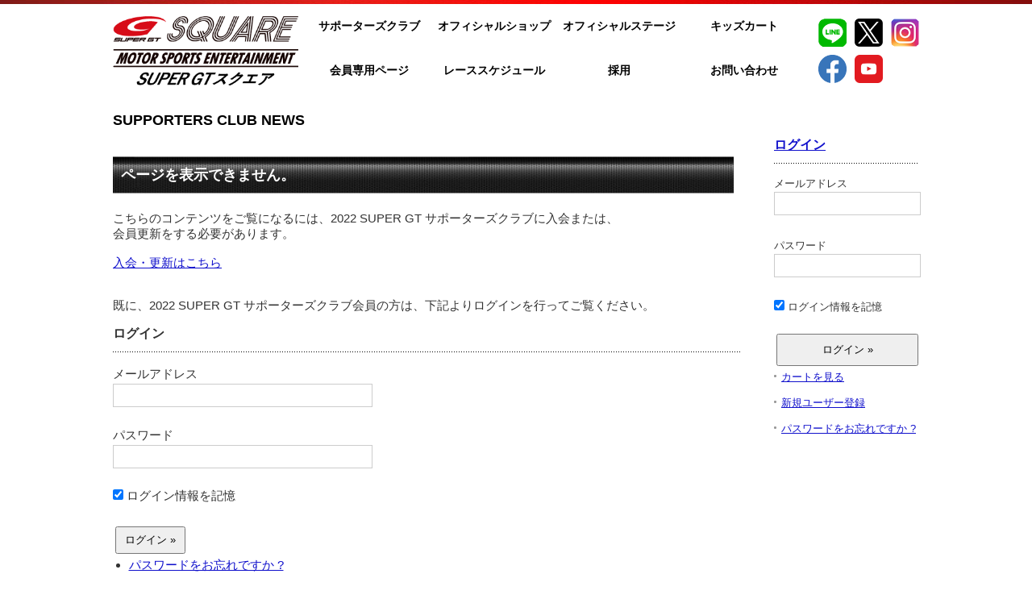

--- FILE ---
content_type: text/html; charset=UTF-8
request_url: https://supergt-square.com/supporters-club-news/shop180516/
body_size: 12606
content:
<!DOCTYPE html PUBLIC "-//W3C//DTD XHTML 1.1//EN" "http://www.w3.org/TR/xhtml11/DTD/xhtml11.dtd">
<!--[if lt IE 9]><html xmlns="http://www.w3.org/1999/xhtml" class="ie"><![endif]-->
<!--[if (gt IE 9)|!(IE)]><!--><html xmlns="http://www.w3.org/1999/xhtml"><!--<![endif]-->
<head profile="http://gmpg.org/xfn/11">
<meta http-equiv="Content-Type" content="text/html; charset=UTF-8" />
<meta http-equiv="X-UA-Compatible" content="IE=edge,chrome=1" />
<meta name="viewport" content="width=device-width" />
<title>Rd.3 SUZUKAでCORKCICLE社製ボトルを販売開始！ | SUPER GT SQUARE</title>
<meta name="description" content="洗練されたデザインと性能の高いボトルやグラスを展開するフロリダ生まれの人気ブランドCORKCICLE（コークシクル）。" />
<link rel="alternate" type="application/rss+xml" title="SUPER GT SQUARE RSS Feed" href="https://supergt-square.com/feed/" />
<link rel="alternate" type="application/atom+xml" title="SUPER GT SQUARE Atom Feed" href="https://supergt-square.com/feed/atom/" />
<link rel="pingback" href="https://supergt-square.com/xmlrpc.php" />


<meta name='robots' content='max-image-preview:large' />

<!-- Google Tag Manager for WordPress by gtm4wp.com -->
<script data-cfasync="false" data-pagespeed-no-defer>
	var gtm4wp_datalayer_name = "dataLayer";
	var dataLayer = dataLayer || [];
</script>
<!-- End Google Tag Manager for WordPress by gtm4wp.com --><script type="text/javascript">
window._wpemojiSettings = {"baseUrl":"https:\/\/s.w.org\/images\/core\/emoji\/14.0.0\/72x72\/","ext":".png","svgUrl":"https:\/\/s.w.org\/images\/core\/emoji\/14.0.0\/svg\/","svgExt":".svg","source":{"concatemoji":"https:\/\/supergt-square.com\/wp-includes\/js\/wp-emoji-release.min.js?ver=6.2.2"}};
/*! This file is auto-generated */
!function(e,a,t){var n,r,o,i=a.createElement("canvas"),p=i.getContext&&i.getContext("2d");function s(e,t){p.clearRect(0,0,i.width,i.height),p.fillText(e,0,0);e=i.toDataURL();return p.clearRect(0,0,i.width,i.height),p.fillText(t,0,0),e===i.toDataURL()}function c(e){var t=a.createElement("script");t.src=e,t.defer=t.type="text/javascript",a.getElementsByTagName("head")[0].appendChild(t)}for(o=Array("flag","emoji"),t.supports={everything:!0,everythingExceptFlag:!0},r=0;r<o.length;r++)t.supports[o[r]]=function(e){if(p&&p.fillText)switch(p.textBaseline="top",p.font="600 32px Arial",e){case"flag":return s("\ud83c\udff3\ufe0f\u200d\u26a7\ufe0f","\ud83c\udff3\ufe0f\u200b\u26a7\ufe0f")?!1:!s("\ud83c\uddfa\ud83c\uddf3","\ud83c\uddfa\u200b\ud83c\uddf3")&&!s("\ud83c\udff4\udb40\udc67\udb40\udc62\udb40\udc65\udb40\udc6e\udb40\udc67\udb40\udc7f","\ud83c\udff4\u200b\udb40\udc67\u200b\udb40\udc62\u200b\udb40\udc65\u200b\udb40\udc6e\u200b\udb40\udc67\u200b\udb40\udc7f");case"emoji":return!s("\ud83e\udef1\ud83c\udffb\u200d\ud83e\udef2\ud83c\udfff","\ud83e\udef1\ud83c\udffb\u200b\ud83e\udef2\ud83c\udfff")}return!1}(o[r]),t.supports.everything=t.supports.everything&&t.supports[o[r]],"flag"!==o[r]&&(t.supports.everythingExceptFlag=t.supports.everythingExceptFlag&&t.supports[o[r]]);t.supports.everythingExceptFlag=t.supports.everythingExceptFlag&&!t.supports.flag,t.DOMReady=!1,t.readyCallback=function(){t.DOMReady=!0},t.supports.everything||(n=function(){t.readyCallback()},a.addEventListener?(a.addEventListener("DOMContentLoaded",n,!1),e.addEventListener("load",n,!1)):(e.attachEvent("onload",n),a.attachEvent("onreadystatechange",function(){"complete"===a.readyState&&t.readyCallback()})),(e=t.source||{}).concatemoji?c(e.concatemoji):e.wpemoji&&e.twemoji&&(c(e.twemoji),c(e.wpemoji)))}(window,document,window._wpemojiSettings);
</script>
<style type="text/css">
img.wp-smiley,
img.emoji {
	display: inline !important;
	border: none !important;
	box-shadow: none !important;
	height: 1em !important;
	width: 1em !important;
	margin: 0 0.07em !important;
	vertical-align: -0.1em !important;
	background: none !important;
	padding: 0 !important;
}
</style>
	<link rel='stylesheet' id='wp-block-library-css' href='https://supergt-square.com/wp-includes/css/dist/block-library/style.min.css?ver=6.2.2' type='text/css' media='all' />
<link rel='stylesheet' id='classic-theme-styles-css' href='https://supergt-square.com/wp-includes/css/classic-themes.min.css?ver=6.2.2' type='text/css' media='all' />
<style id='global-styles-inline-css' type='text/css'>
body{--wp--preset--color--black: #000000;--wp--preset--color--cyan-bluish-gray: #abb8c3;--wp--preset--color--white: #ffffff;--wp--preset--color--pale-pink: #f78da7;--wp--preset--color--vivid-red: #cf2e2e;--wp--preset--color--luminous-vivid-orange: #ff6900;--wp--preset--color--luminous-vivid-amber: #fcb900;--wp--preset--color--light-green-cyan: #7bdcb5;--wp--preset--color--vivid-green-cyan: #00d084;--wp--preset--color--pale-cyan-blue: #8ed1fc;--wp--preset--color--vivid-cyan-blue: #0693e3;--wp--preset--color--vivid-purple: #9b51e0;--wp--preset--gradient--vivid-cyan-blue-to-vivid-purple: linear-gradient(135deg,rgba(6,147,227,1) 0%,rgb(155,81,224) 100%);--wp--preset--gradient--light-green-cyan-to-vivid-green-cyan: linear-gradient(135deg,rgb(122,220,180) 0%,rgb(0,208,130) 100%);--wp--preset--gradient--luminous-vivid-amber-to-luminous-vivid-orange: linear-gradient(135deg,rgba(252,185,0,1) 0%,rgba(255,105,0,1) 100%);--wp--preset--gradient--luminous-vivid-orange-to-vivid-red: linear-gradient(135deg,rgba(255,105,0,1) 0%,rgb(207,46,46) 100%);--wp--preset--gradient--very-light-gray-to-cyan-bluish-gray: linear-gradient(135deg,rgb(238,238,238) 0%,rgb(169,184,195) 100%);--wp--preset--gradient--cool-to-warm-spectrum: linear-gradient(135deg,rgb(74,234,220) 0%,rgb(151,120,209) 20%,rgb(207,42,186) 40%,rgb(238,44,130) 60%,rgb(251,105,98) 80%,rgb(254,248,76) 100%);--wp--preset--gradient--blush-light-purple: linear-gradient(135deg,rgb(255,206,236) 0%,rgb(152,150,240) 100%);--wp--preset--gradient--blush-bordeaux: linear-gradient(135deg,rgb(254,205,165) 0%,rgb(254,45,45) 50%,rgb(107,0,62) 100%);--wp--preset--gradient--luminous-dusk: linear-gradient(135deg,rgb(255,203,112) 0%,rgb(199,81,192) 50%,rgb(65,88,208) 100%);--wp--preset--gradient--pale-ocean: linear-gradient(135deg,rgb(255,245,203) 0%,rgb(182,227,212) 50%,rgb(51,167,181) 100%);--wp--preset--gradient--electric-grass: linear-gradient(135deg,rgb(202,248,128) 0%,rgb(113,206,126) 100%);--wp--preset--gradient--midnight: linear-gradient(135deg,rgb(2,3,129) 0%,rgb(40,116,252) 100%);--wp--preset--duotone--dark-grayscale: url('#wp-duotone-dark-grayscale');--wp--preset--duotone--grayscale: url('#wp-duotone-grayscale');--wp--preset--duotone--purple-yellow: url('#wp-duotone-purple-yellow');--wp--preset--duotone--blue-red: url('#wp-duotone-blue-red');--wp--preset--duotone--midnight: url('#wp-duotone-midnight');--wp--preset--duotone--magenta-yellow: url('#wp-duotone-magenta-yellow');--wp--preset--duotone--purple-green: url('#wp-duotone-purple-green');--wp--preset--duotone--blue-orange: url('#wp-duotone-blue-orange');--wp--preset--font-size--small: 13px;--wp--preset--font-size--medium: 20px;--wp--preset--font-size--large: 36px;--wp--preset--font-size--x-large: 42px;--wp--preset--spacing--20: 0.44rem;--wp--preset--spacing--30: 0.67rem;--wp--preset--spacing--40: 1rem;--wp--preset--spacing--50: 1.5rem;--wp--preset--spacing--60: 2.25rem;--wp--preset--spacing--70: 3.38rem;--wp--preset--spacing--80: 5.06rem;--wp--preset--shadow--natural: 6px 6px 9px rgba(0, 0, 0, 0.2);--wp--preset--shadow--deep: 12px 12px 50px rgba(0, 0, 0, 0.4);--wp--preset--shadow--sharp: 6px 6px 0px rgba(0, 0, 0, 0.2);--wp--preset--shadow--outlined: 6px 6px 0px -3px rgba(255, 255, 255, 1), 6px 6px rgba(0, 0, 0, 1);--wp--preset--shadow--crisp: 6px 6px 0px rgba(0, 0, 0, 1);}:where(.is-layout-flex){gap: 0.5em;}body .is-layout-flow > .alignleft{float: left;margin-inline-start: 0;margin-inline-end: 2em;}body .is-layout-flow > .alignright{float: right;margin-inline-start: 2em;margin-inline-end: 0;}body .is-layout-flow > .aligncenter{margin-left: auto !important;margin-right: auto !important;}body .is-layout-constrained > .alignleft{float: left;margin-inline-start: 0;margin-inline-end: 2em;}body .is-layout-constrained > .alignright{float: right;margin-inline-start: 2em;margin-inline-end: 0;}body .is-layout-constrained > .aligncenter{margin-left: auto !important;margin-right: auto !important;}body .is-layout-constrained > :where(:not(.alignleft):not(.alignright):not(.alignfull)){max-width: var(--wp--style--global--content-size);margin-left: auto !important;margin-right: auto !important;}body .is-layout-constrained > .alignwide{max-width: var(--wp--style--global--wide-size);}body .is-layout-flex{display: flex;}body .is-layout-flex{flex-wrap: wrap;align-items: center;}body .is-layout-flex > *{margin: 0;}:where(.wp-block-columns.is-layout-flex){gap: 2em;}.has-black-color{color: var(--wp--preset--color--black) !important;}.has-cyan-bluish-gray-color{color: var(--wp--preset--color--cyan-bluish-gray) !important;}.has-white-color{color: var(--wp--preset--color--white) !important;}.has-pale-pink-color{color: var(--wp--preset--color--pale-pink) !important;}.has-vivid-red-color{color: var(--wp--preset--color--vivid-red) !important;}.has-luminous-vivid-orange-color{color: var(--wp--preset--color--luminous-vivid-orange) !important;}.has-luminous-vivid-amber-color{color: var(--wp--preset--color--luminous-vivid-amber) !important;}.has-light-green-cyan-color{color: var(--wp--preset--color--light-green-cyan) !important;}.has-vivid-green-cyan-color{color: var(--wp--preset--color--vivid-green-cyan) !important;}.has-pale-cyan-blue-color{color: var(--wp--preset--color--pale-cyan-blue) !important;}.has-vivid-cyan-blue-color{color: var(--wp--preset--color--vivid-cyan-blue) !important;}.has-vivid-purple-color{color: var(--wp--preset--color--vivid-purple) !important;}.has-black-background-color{background-color: var(--wp--preset--color--black) !important;}.has-cyan-bluish-gray-background-color{background-color: var(--wp--preset--color--cyan-bluish-gray) !important;}.has-white-background-color{background-color: var(--wp--preset--color--white) !important;}.has-pale-pink-background-color{background-color: var(--wp--preset--color--pale-pink) !important;}.has-vivid-red-background-color{background-color: var(--wp--preset--color--vivid-red) !important;}.has-luminous-vivid-orange-background-color{background-color: var(--wp--preset--color--luminous-vivid-orange) !important;}.has-luminous-vivid-amber-background-color{background-color: var(--wp--preset--color--luminous-vivid-amber) !important;}.has-light-green-cyan-background-color{background-color: var(--wp--preset--color--light-green-cyan) !important;}.has-vivid-green-cyan-background-color{background-color: var(--wp--preset--color--vivid-green-cyan) !important;}.has-pale-cyan-blue-background-color{background-color: var(--wp--preset--color--pale-cyan-blue) !important;}.has-vivid-cyan-blue-background-color{background-color: var(--wp--preset--color--vivid-cyan-blue) !important;}.has-vivid-purple-background-color{background-color: var(--wp--preset--color--vivid-purple) !important;}.has-black-border-color{border-color: var(--wp--preset--color--black) !important;}.has-cyan-bluish-gray-border-color{border-color: var(--wp--preset--color--cyan-bluish-gray) !important;}.has-white-border-color{border-color: var(--wp--preset--color--white) !important;}.has-pale-pink-border-color{border-color: var(--wp--preset--color--pale-pink) !important;}.has-vivid-red-border-color{border-color: var(--wp--preset--color--vivid-red) !important;}.has-luminous-vivid-orange-border-color{border-color: var(--wp--preset--color--luminous-vivid-orange) !important;}.has-luminous-vivid-amber-border-color{border-color: var(--wp--preset--color--luminous-vivid-amber) !important;}.has-light-green-cyan-border-color{border-color: var(--wp--preset--color--light-green-cyan) !important;}.has-vivid-green-cyan-border-color{border-color: var(--wp--preset--color--vivid-green-cyan) !important;}.has-pale-cyan-blue-border-color{border-color: var(--wp--preset--color--pale-cyan-blue) !important;}.has-vivid-cyan-blue-border-color{border-color: var(--wp--preset--color--vivid-cyan-blue) !important;}.has-vivid-purple-border-color{border-color: var(--wp--preset--color--vivid-purple) !important;}.has-vivid-cyan-blue-to-vivid-purple-gradient-background{background: var(--wp--preset--gradient--vivid-cyan-blue-to-vivid-purple) !important;}.has-light-green-cyan-to-vivid-green-cyan-gradient-background{background: var(--wp--preset--gradient--light-green-cyan-to-vivid-green-cyan) !important;}.has-luminous-vivid-amber-to-luminous-vivid-orange-gradient-background{background: var(--wp--preset--gradient--luminous-vivid-amber-to-luminous-vivid-orange) !important;}.has-luminous-vivid-orange-to-vivid-red-gradient-background{background: var(--wp--preset--gradient--luminous-vivid-orange-to-vivid-red) !important;}.has-very-light-gray-to-cyan-bluish-gray-gradient-background{background: var(--wp--preset--gradient--very-light-gray-to-cyan-bluish-gray) !important;}.has-cool-to-warm-spectrum-gradient-background{background: var(--wp--preset--gradient--cool-to-warm-spectrum) !important;}.has-blush-light-purple-gradient-background{background: var(--wp--preset--gradient--blush-light-purple) !important;}.has-blush-bordeaux-gradient-background{background: var(--wp--preset--gradient--blush-bordeaux) !important;}.has-luminous-dusk-gradient-background{background: var(--wp--preset--gradient--luminous-dusk) !important;}.has-pale-ocean-gradient-background{background: var(--wp--preset--gradient--pale-ocean) !important;}.has-electric-grass-gradient-background{background: var(--wp--preset--gradient--electric-grass) !important;}.has-midnight-gradient-background{background: var(--wp--preset--gradient--midnight) !important;}.has-small-font-size{font-size: var(--wp--preset--font-size--small) !important;}.has-medium-font-size{font-size: var(--wp--preset--font-size--medium) !important;}.has-large-font-size{font-size: var(--wp--preset--font-size--large) !important;}.has-x-large-font-size{font-size: var(--wp--preset--font-size--x-large) !important;}
.wp-block-navigation a:where(:not(.wp-element-button)){color: inherit;}
:where(.wp-block-columns.is-layout-flex){gap: 2em;}
.wp-block-pullquote{font-size: 1.5em;line-height: 1.6;}
</style>
<link rel='stylesheet' id='fancybox-for-wp-css' href='https://supergt-square.com/wp-content/plugins/fancybox-for-wordpress/assets/css/fancybox.css?ver=1.3.4' type='text/css' media='all' />
<link rel='stylesheet' id='wpsbc-style-css' href='https://supergt-square.com/wp-content/plugins/wp-simple-booking-calendar/assets/css/style-front-end.min.css?ver=2.0.15' type='text/css' media='all' />
<link rel='stylesheet' id='dashicons-css' href='https://supergt-square.com/wp-includes/css/dashicons.min.css?ver=6.2.2' type='text/css' media='all' />
<link rel='stylesheet' id='jquery-ui-css' href='https://supergt-square.com/wp-content/plugins/net-shop-admin/js/jquery-ui.min.css?ver=6.2.2' type='text/css' media='all' />
<script type='text/javascript' src='https://supergt-square.com/wp-includes/js/jquery/jquery.min.js?ver=3.6.4' id='jquery-core-js'></script>
<script type='text/javascript' src='https://supergt-square.com/wp-includes/js/jquery/jquery-migrate.min.js?ver=3.4.0' id='jquery-migrate-js'></script>
<script type='text/javascript' src='https://supergt-square.com/wp-content/plugins/fancybox-for-wordpress/assets/js/purify.min.js?ver=1.3.4' id='purify-js'></script>
<script type='text/javascript' src='https://supergt-square.com/wp-content/plugins/fancybox-for-wordpress/assets/js/jquery.fancybox.js?ver=1.3.4' id='fancybox-for-wp-js'></script>
<script type='text/javascript' src='//ajax.googleapis.com/ajax/libs/jqueryui/1/i18n/jquery.ui.datepicker-ja.min.js?ver=6.2.2' id='jquery-ui-js-ja-js'></script>
<link rel="https://api.w.org/" href="https://supergt-square.com/wp-json/" /><link rel="alternate" type="application/json" href="https://supergt-square.com/wp-json/wp/v2/posts/11242" /><link rel="canonical" href="https://supergt-square.com/supporters-club-news/shop180516/" />
<link rel='shortlink' href='https://supergt-square.com/?p=11242' />
<link rel="alternate" type="application/json+oembed" href="https://supergt-square.com/wp-json/oembed/1.0/embed?url=https%3A%2F%2Fsupergt-square.com%2Fsupporters-club-news%2Fshop180516%2F" />
<link rel="alternate" type="text/xml+oembed" href="https://supergt-square.com/wp-json/oembed/1.0/embed?url=https%3A%2F%2Fsupergt-square.com%2Fsupporters-club-news%2Fshop180516%2F&#038;format=xml" />

<!-- Fancybox for WordPress v3.3.7 -->
<style type="text/css">
	.fancybox-slide--image .fancybox-content{background-color: FFFFFF}div.fancybox-caption{display:none !important;}
	
	img.fancybox-image{border-width:10px;border-color:FFFFFF;border-style:solid;}
	div.fancybox-bg{background-color:rgba(,,,0.3);opacity:1 !important;}div.fancybox-content{border-color:FFFFFF}
	div#fancybox-title{background-color:FFFFFF}
	div.fancybox-content{background-color:FFFFFF}
	div#fancybox-title-inside{color:333333}
	
	
	
	div.fancybox-caption p.caption-title{display:inline-block}
	div.fancybox-caption p.caption-title{font-size:14px}
	div.fancybox-caption p.caption-title{color:333333}
	div.fancybox-caption {color:333333}div.fancybox-caption p.caption-title {background:#fff; width:auto;padding:10px 30px;}div.fancybox-content p.caption-title{color:333333;margin: 0;padding: 5px 0;}body.fancybox-active .fancybox-container .fancybox-stage .fancybox-content .fancybox-close-small{display:block;}
</style><script type="text/javascript">
	jQuery(function () {

		var mobileOnly = false;
		
		if (mobileOnly) {
			return;
		}

		jQuery.fn.getTitle = function () { // Copy the title of every IMG tag and add it to its parent A so that fancybox can show titles
			var arr = jQuery("a[data-fancybox]");jQuery.each(arr, function() {var title = jQuery(this).children("img").attr("title") || '';var figCaptionHtml = jQuery(this).next("figcaption").html() || '';var processedCaption = figCaptionHtml;if (figCaptionHtml.length && typeof DOMPurify === 'function') {processedCaption = DOMPurify.sanitize(figCaptionHtml, {USE_PROFILES: {html: true}});} else if (figCaptionHtml.length) {processedCaption = jQuery("<div>").text(figCaptionHtml).html();}var newTitle = title;if (processedCaption.length) {newTitle = title.length ? title + " " + processedCaption : processedCaption;}if (newTitle.length) {jQuery(this).attr("title", newTitle);}});		}

		// Supported file extensions

				var thumbnails = jQuery("a:has(img)").not(".nolightbox").not('.envira-gallery-link').not('.ngg-simplelightbox').filter(function () {
			return /\.(jpe?g|png|gif|mp4|webp|bmp)(\?[^/]*)*$/i.test(jQuery(this).attr('href'))
		});
		

		// Add data-type iframe for links that are not images or videos.
		var iframeLinks = jQuery('.fancyboxforwp').filter(function () {
			return !/\.(jpe?g|png|gif|mp4|webp|bmp|pdf)(\?[^/]*)*$/i.test(jQuery(this).attr('href'))
		}).filter(function () {
			return !/vimeo|youtube/i.test(jQuery(this).attr('href'))
		});
		iframeLinks.attr({"data-type": "iframe"}).getTitle();

				// Gallery All
		thumbnails.addClass("fancyboxforwp").attr("data-fancybox", "gallery").getTitle();
		iframeLinks.attr({"data-fancybox": "gallery"}).getTitle();

		// Gallery type NONE
		
		// Call fancybox and apply it on any link with a rel atribute that starts with "fancybox", with the options set on the admin panel
		jQuery("a.fancyboxforwp").fancyboxforwp({
			loop: false,
			smallBtn: true,
			zoomOpacity: "auto",
			animationEffect: "fade",
			animationDuration: 500,
			transitionEffect: "fade",
			transitionDuration: "300",
			overlayShow: true,
			overlayOpacity: "0.3",
			titleShow: true,
			titlePosition: "inside",
			keyboard: true,
			showCloseButton: true,
			arrows: true,
			clickContent:false,
			clickSlide: "close",
			mobile: {
				clickContent: function (current, event) {
					return current.type === "image" ? "toggleControls" : false;
				},
				clickSlide: function (current, event) {
					return current.type === "image" ? "close" : "close";
				},
			},
			wheel: false,
			toolbar: true,
			preventCaptionOverlap: true,
			onInit: function() { },			onDeactivate
	: function() { },		beforeClose: function() { },			afterShow: function(instance) { jQuery( ".fancybox-image" ).on("click", function( ){ ( instance.isScaledDown() ) ? instance.scaleToActual() : instance.scaleToFit() }) },				afterClose: function() { },					caption : function( instance, item ) {var title = "";if("undefined" != typeof jQuery(this).context ){var title = jQuery(this).context.title;} else { var title = ("undefined" != typeof jQuery(this).attr("title")) ? jQuery(this).attr("title") : false;}var caption = jQuery(this).data('caption') || '';if ( item.type === 'image' && title.length ) {caption = (caption.length ? caption + '<br />' : '') + '<p class="caption-title">'+jQuery("<div>").text(title).html()+'</p>' ;}if (typeof DOMPurify === "function" && caption.length) { return DOMPurify.sanitize(caption, {USE_PROFILES: {html: true}}); } else { return jQuery("<div>").text(caption).html(); }},
		afterLoad : function( instance, current ) {var captionContent = current.opts.caption || '';var sanitizedCaptionString = '';if (typeof DOMPurify === 'function' && captionContent.length) {sanitizedCaptionString = DOMPurify.sanitize(captionContent, {USE_PROFILES: {html: true}});} else if (captionContent.length) { sanitizedCaptionString = jQuery("<div>").text(captionContent).html();}if (sanitizedCaptionString.length) { current.$content.append(jQuery('<div class=\"fancybox-custom-caption inside-caption\" style=\" position: absolute;left:0;right:0;color:#000;margin:0 auto;bottom:0;text-align:center;background-color:FFFFFF \"></div>').html(sanitizedCaptionString)); }},
			})
		;

			})
</script>
<!-- END Fancybox for WordPress -->
<link rel="stylesheet" href="https://supergt-square.com/wp-content/plugins/frontend-user-admin/frontend-user-admin.css" type="text/css" media="screen" />
<link rel="stylesheet" href="https://supergt-square.com/wp-content/plugins/net-shop-admin/net-shop-admin.css" type="text/css" media="screen" />

<!-- Google Tag Manager for WordPress by gtm4wp.com -->
<!-- GTM Container placement set to footer -->
<script data-cfasync="false" data-pagespeed-no-defer type="text/javascript">
	var dataLayer_content = {"pagePostType":"post","pagePostType2":"single-post","pageCategory":["supporters-club-news"],"pagePostAuthor":"adminsquare"};
	dataLayer.push( dataLayer_content );
</script>
<script data-cfasync="false" data-pagespeed-no-defer type="text/javascript">
(function(w,d,s,l,i){w[l]=w[l]||[];w[l].push({'gtm.start':
new Date().getTime(),event:'gtm.js'});var f=d.getElementsByTagName(s)[0],
j=d.createElement(s),dl=l!='dataLayer'?'&l='+l:'';j.async=true;j.src=
'//www.googletagmanager.com/gtm.js?id='+i+dl;f.parentNode.insertBefore(j,f);
})(window,document,'script','dataLayer','GTM-K7WXGFX');
</script>
<!-- End Google Tag Manager for WordPress by gtm4wp.com -->		<style type="text/css" id="wp-custom-css">
			#regulationbook {
	border:none;
}
#contents1200 {
	width:1200px;
	margin: auto;
}
.regulation-cover {
	width:367px;
	margin:auto;
}
.regulation-cover img {
	width:367px;
	margin: 0 auto;
	box-shadow: 0 0 8px gray;
}		</style>
		
<link rel="stylesheet" href="https://supergt-square.com/wp-content/themes/canvas_tcd017/style.css?ver=1.0" type="text/css" />
<link rel="stylesheet" href="https://supergt-square.com/wp-content/themes/canvas_tcd017/comment-style.css?ver=1.0" type="text/css" />

<link rel="stylesheet" media="screen and (min-width:641px) ,print" href="https://supergt-square.com/wp-content/themes/canvas_tcd017/style_pc.css?0713?ver=1.0" type="text/css" />
<link rel="stylesheet" media="screen and (max-width:640px)" href="https://supergt-square.com/wp-content/themes/canvas_tcd017/style_sp.css?ver=1.0" type="text/css" />

<link rel="stylesheet" href="https://supergt-square.com/wp-content/themes/canvas_tcd017/japanese.css?ver=1.0" type="text/css" />

<script type="text/javascript" src="https://supergt-square.com/wp-content/themes/canvas_tcd017/js/jscript.js?ver=1.0"></script>
<script type="text/javascript" src="https://supergt-square.com/wp-content/themes/canvas_tcd017/js/scroll.js?ver=1.0"></script>
<script type="text/javascript" src="https://supergt-square.com/wp-content/themes/canvas_tcd017/js/comment.js?ver=1.0"></script>
<script type="text/javascript" src="https://supergt-square.com/wp-content/themes/canvas_tcd017/js/rollover.js?ver=1.0"></script>
<!--[if lt IE 9]>
<link id="stylesheet" rel="stylesheet" href="https://supergt-square.com/wp-content/themes/canvas_tcd017/style_pc.css?ver=1.0" type="text/css" />
<script type="text/javascript" src="https://supergt-square.com/wp-content/themes/canvas_tcd017/js/ie.js?ver=1.0"></script>
<link rel="stylesheet" href="https://supergt-square.com/wp-content/themes/canvas_tcd017/ie.css" type="text/css" />
<![endif]-->


<!--[if IE 7]>
<link rel="stylesheet" href="https://supergt-square.com/wp-content/themes/canvas_tcd017/ie7.css" type="text/css" />
<![endif]-->

<link href="/favicon.ico" type="image/x-icon" rel="icon" /><link href="/favicon.ico" type="image/x-icon" rel="shortcut icon" />
<link rel="apple-touch-icon" sizes="152x152" href="https://supergt-square.com/wp-content/themes/canvas_tcd017/apple-touch-icon.png">
<style type="text/css">
body { font-size:15px; }

a:hover, #index_topics .title a:hover, #index_blog .post_date, #product_list ol li .title a, #related_post .date, .product_headline a:hover, #top_headline .title, #logo_text a:hover, .widget_post_list .date, .tcdw_product_list_widget a.title:hover, #comment_header ul li.comment_switch_active a, #comment_header ul li#comment_closed p,
 #comment_header ul li a:hover
  { color:#D70C19; }

#index_news .month, .index_archive_link a, #post_list .date, #news_list .month, .page_navi a:hover, #post_title .date, #post_pagination a:hover, #product_main_image .title, #news_title .month, #global_menu li a:hover, #wp-calendar td a:hover, #social_link li a, .pc #return_top:hover,
 #wp-calendar #prev a:hover, #wp-calendar #next a:hover, #footer #wp-calendar td a:hover, .widget_search #search-btn input:hover, .widget_search #searchsubmit:hover, .tcdw_category_list_widget a:hover, .tcdw_news_list_widget .month, .tcd_menu_widget a:hover, .tcd_menu_widget li.current-menu-item a, #submit_comment:hover
  { background-color:#D70C19; }

#guest_info input:focus, #comment_textarea textarea:focus
  { border-color:#D70C19; }

#product_list ol li .title a:hover
 { color:#D70C19; }

.index_archive_link a:hover, #social_link li a:hover
 { background-color:#D70C19; }
</style>

<script>
  (function(i,s,o,g,r,a,m){i['GoogleAnalyticsObject']=r;i[r]=i[r]||function(){
  (i[r].q=i[r].q||[]).push(arguments)},i[r].l=1*new Date();a=s.createElement(o),
  m=s.getElementsByTagName(o)[0];a.async=1;a.src=g;m.parentNode.insertBefore(a,m)
  })(window,document,'script','//www.google-analytics.com/analytics.js','ga');

  ga('create', 'UA-58893996-1', 'auto');
  ga('send', 'pageview');

</script>
</head>
<body class="post-template-default single single-post postid-11242 single-format-standard">

 <div id="header_wrap">
  <div id="header" class="clearfix">

   <!-- logo -->
   <h1 id="logo_image" style="top:8px; left:0px;"><a href=" https://supergt-square.com/" title="SUPER GT SQUARE"><img src="https://supergt-square.com/wp-content/uploads/tcd-w/logo.png?1768586119" alt="SUPER GT SQUARE" title="SUPER GT SQUARE" /></a></h1>

   <!-- global menu -->
   <a href="#" class="js-modal-open sp"><img src="https://supergt-square.com/wp-content/themes/canvas_tcd017/img/sns_icon/icon_share.png" alt="" width="20px"><span>SNS</span></a>
<div class="modal js-modal">
    <div class="modal__bg js-modal-close"></div>
    <div class="modal__content">
        <div class="sns_header_sp">
            <div class="sns_icon">
                <p>FOLLOW US</p>
                <ul>
                    <li class="fb">
                        <a href="http://nav.cx/81hsjRW" target="_blank"><img src="https://supergt-square.com/wp-content/themes/canvas_tcd017/img/sns_icon/logo_line.png" alt="LINE" /></a>
                        <p>LINE</p>
                    </li>
                    <li class="">
                        <a href="https://twitter.com/supergt_square?lang=ja" target="_blank"><img src="https://supergt-square.com/wp-content/themes/canvas_tcd017/img/sns_icon/logo_X.png" alt="X" /></a>
                        <p>Twitter</p>
                    </li>
                    <li class="">
                        <a href="https://www.instagram.com/super_gt_square/" target="_blank"><img src="https://supergt-square.com/wp-content/themes/canvas_tcd017/img/sns_icon/logo_insta.png" alt="Instagram" /></a>
                        <p>Instagram</p>
                    </li>
                    <li class="fb">
                        <a href="https://www.facebook.com/SuperGTSquare" target="_blank"><img src="https://supergt-square.com/wp-content/themes/canvas_tcd017/img/sns_icon/logo_fb.png" alt="Facebook" /></a>
                        <p>facebook</p>
                    </li>
                    <li class="">
                        <a href="https://www.youtube.com/channel/UCWXwMCnYyal_CJf0wNntJvg" target="_blank"><img src="https://supergt-square.com/wp-content/themes/canvas_tcd017/img/sns_icon/logo_youtube.png" alt="YouTube" /></a>
                        <p>YouTube</p>
                    </li>
                </ul>
            </div>
        </div>
        <!--<a class="js-modal-close" href="">閉じる</a>-->
    </div><!--modal__inner-->
</div><!--modal-->

   <a href="#" class="menu_button">menu</a>
   <div id="global_menu" class="clearfix header_menu">
    <ul id="menu-%e3%82%b0%e3%83%ad%e3%83%bc%e3%83%90%e3%83%ab%e3%83%a1%e3%83%8b%e3%83%a5%e3%83%bc" class="menu"><li id="menu-item-46126" class="menu-item menu-item-type-custom menu-item-object-custom menu-item-has-children menu-item-46126"><a>サポーターズクラブ</a>
<ul class="sub-menu">
	<li id="menu-item-1188" class="menu-item menu-item-type-post_type menu-item-object-page menu-item-1188"><a href="https://supergt-square.com/membership/">会員専用ページ</a></li>
	<li id="menu-item-46120" class="menu-item menu-item-type-post_type menu-item-object-page menu-item-46120"><a href="https://supergt-square.com/members-shop/">会員専用<br>オンラインショップ</a></li>
	<li id="menu-item-65751" class="menu-item menu-item-type-post_type menu-item-object-page menu-item-65751"><a href="https://supergt-square.com/2025supporters-club/">入会申し込み・会員特典</a></li>
	<li id="menu-item-65752" class="menu-item menu-item-type-post_type menu-item-object-page menu-item-65752"><a href="https://supergt-square.com/2025year-pass/">2025 SUPER GT 年間パス</a></li>
	<li id="menu-item-345" class="menu-item menu-item-type-post_type menu-item-object-page menu-item-345"><a href="https://supergt-square.com/terms/">会員規約</a></li>
	<li id="menu-item-336" class="menu-item menu-item-type-post_type menu-item-object-page menu-item-336"><a href="https://supergt-square.com/faq/">よくある質問</a></li>
</ul>
</li>
<li id="menu-item-46121" class="menu-item menu-item-type-custom menu-item-object-custom menu-item-46121"><a href="http://supergt-square.com/official-shop/">オフィシャルショップ</a></li>
<li id="menu-item-46122" class="menu-item menu-item-type-custom menu-item-object-custom menu-item-46122"><a href="http://supergt-square.com/official-stage/">オフィシャルステージ</a></li>
<li id="menu-item-46123" class="menu-item menu-item-type-custom menu-item-object-custom menu-item-46123"><a href="http://supergt-square.com/kidskart">キッズカート</a></li>
<li id="menu-item-46124" class="menu-item menu-item-type-post_type menu-item-object-page menu-item-46124"><a href="https://supergt-square.com/membership/">会員専用ページ</a></li>
<li id="menu-item-333" class="menu-item menu-item-type-post_type menu-item-object-page menu-item-333"><a href="https://supergt-square.com/race-schedule/">レーススケジュール</a></li>
<li id="menu-item-46125" class="menu-item menu-item-type-custom menu-item-object-custom menu-item-46125"><a href="http://supergt-square.com/staff">採用</a></li>
<li id="menu-item-393" class="menu-item menu-item-type-post_type menu-item-object-page menu-item-393"><a href="https://supergt-square.com/contacts/">お問い合わせ</a></li>
</ul>    <div class="sns_header_pc">
        <div class="sns_icon">
        <ul>
            <li class="fb">
                <a href="http://nav.cx/81hsjRW" target="_blank">
                    <img src="https://supergt-square.com/wp-content/themes/canvas_tcd017/img/sns_icon/logo_line.png" alt="LINE" />
                </a>
            </li>
            <li class="">
                <a href="https://twitter.com/supergt_square?lang=ja" target="_blank">
                    <img src="https://supergt-square.com/wp-content/themes/canvas_tcd017/img/sns_icon/logo_X.png" alt="X" />
                </a>
            </li>
            <li class="">
                <a href="https://www.instagram.com/super_gt_square/" target="_blank">
                    <img src="https://supergt-square.com/wp-content/themes/canvas_tcd017/img/sns_icon/logo_insta.png" alt="Instagram" />
                </a>
            </li>
            <li class="fb">
                <a href="https://www.facebook.com/SuperGTSquare" target="_blank">
                    <img src="https://supergt-square.com/wp-content/themes/canvas_tcd017/img/sns_icon/logo_fb.png" alt="Facebook" />
                </a>
            </li>
            <li class="">
                <a href="https://www.youtube.com/channel/UCWXwMCnYyal_CJf0wNntJvg" target="_blank">
                    <img src="https://supergt-square.com/wp-content/themes/canvas_tcd017/img/sns_icon/logo_youtube.png" alt="YouTube" />
                </a>
            </li>
        </ul>
    </div>
    </div>
   </div>

  </div><!-- END #header -->
 </div><!-- END #header_wrap -->

<div id="top_headline" class="celarfix test">
 <h2 class="archive_headline">SUPPORTERS CLUB NEWS</h2>
</div>


<div id="contents" class="clearfix">

 <div id="main_col">

    <div id="post_title" class="clearfix">
   <h2>ページを表示できません。</h2>
  </div>

  <div class="post clearfix">

   こちらのコンテンツをご覧になるには、2022 SUPER GT サポーターズクラブに入会または、<br>
会員更新をする必要があります。<br>
<br>
<a href="http://supergt-square.com/2022supporters-club/">入会・更新はこちら</a><br><br>

<br>
既に、2022 SUPER GT サポーターズクラブ会員の方は、下記よりログインを行ってご覧ください。
<br><br>

<h3 class="side_headline">ログイン</h3>
<div class="frontend-user-admin-widget-login"><form id="loginform" action="http://supergt-square.com/login/" method="post">
<p><label>メールアドレス<br />
<input type="text" name="log" id="widget_user_login" class="input" value="" size="40" style="width:300px;" /></label></p>
<p><label>パスワード<br />
<input type="password" name="pwd" id="widget_user_pass" class="input" value="" size="40" style="width:300px;"  /></label></p>
<p class="forgetmenot"><label><input name="rememberme" type="checkbox" id="widget_rememberme" value="forever" checked="checked" /> ログイン情報を記憶</label></p>
<p class="submit">
<input type="submit" name="wp-submit" id="wp-submit" class="submit login" value="ログイン »" />
<input type="hidden" name="redirect_to" value="http://supergt-square.com/membership/" />
<input type="hidden" name="testcookie" value="1" />
</p>
</form>

<ul>
<li class="lostpassword"><a href="http://supergt-square.com/login/?action=lostpassword" title="パスワード紛失取り扱い">パスワードをお忘れですか ?</a></li>
</ul>
</div>   
  </div><!-- END .post -->

    <div id="post_meta" class="clearfix">
   <ul id="meta">
        <!--<li><a href="/members-shop/">会員専用 SUPER GT OFFICIAL SHOP 商品一覧へ</a></li>-->
   </ul>
   <ul class="bookmark clearfix">
 <li class="twitter_button">
  <a href="https://twitter.com/share" class="twitter-share-button" data-count="vertical">tweet</a>
  <script type="text/javascript">!function(d,s,id){var js,fjs=d.getElementsByTagName(s)[0];if(!d.getElementById(id)){js=d.createElement(s);js.id=id;js.src="//platform.twitter.com/widgets.js";fjs.parentNode.insertBefore(js,fjs);}}(document,"script","twitter-wjs");</script>
 </li>
 <li class="facebook_button">
  <div class="fb-like" data-href="http://supergt-square.com/supporters-club-news/shop180516/" data-send="false" data-layout="box_count" data-width="60" data-show-faces="false"></div>
 </li>
  <li class="hatena_button">
  <a href="//b.hatena.ne.jp/entry/http://supergt-square.com/supporters-club-news/shop180516/" class="hatena-bookmark-button" data-hatena-bookmark-title="ページを表示できません。" data-hatena-bookmark-layout="vertical" title="ページを表示できません。をはてなブックマークに追加">
   <img src="//b.st-hatena.com/images/entry-button/button-only.gif" alt="このエントリーをはてなブックマークに追加" width="20" height="20" style="border: none;" />
  </a>
  <script type="text/javascript" src="//b.st-hatena.com/js/bookmark_button.js" charset="utf-8" async="async"></script>
 </li>
 </ul>  </div>
  
  
  
  
  
 </div><!-- END #main_col -->

 
<div id="side_col">

 <div class="side_widget clearfix frontend_user_admin" id="frontend_user_admin-2">
<h3 class="side_headline"><a href="https://supergt-square.com/login/">ログイン</a></h3>
<div class="frontend-user-admin-widget-login"><form id="loginform" action="https://supergt-square.com/login/" method="post">
<p><label>メールアドレス<br />
<input type="text" name="log" id="widget_user_login" class="input" value="" size="20" /></label></p>
<p><label>パスワード<br />
<input type="password" name="pwd" id="widget_user_pass" class="input" value="" size="20" /></label></p>
<p class="forgetmenot"><label><input name="rememberme" type="checkbox" id="widget_rememberme" value="forever" checked="checked" /> ログイン情報を記憶</label></p>
<p class="submit">
<input type="submit" name="wp-submit" id="wp-submit" class="submit login" value="ログイン &raquo;" />
<input type="hidden" name="redirect_to" value="https://supergt-square.com/supporters-club-news/shop180516/" />
<input type="hidden" name="testcookie" value="1" />
</p>
</form>

<ul>
<li class="widget_menu0"><a href="https://supergt-square.com/cart/">カートを見る</a></li>
<li class="register"><a href="https://supergt-square.com/login/?action=register">新規ユーザー登録</a></li>
<li class="lostpassword"><a href="https://supergt-square.com/login/?action=lostpassword" title="パスワード紛失取り扱い">パスワードをお忘れですか ?</a></li>
</ul>
</div></div>

</div>
</div><!-- END #contents -->


 <a id="return_top" href="#header">ページ上部へ戻る</a>

   

 <div id="footer_logo_area">
  <div id="footer_logo_area_inner" class="clearfix">

    <!-- logo -->
    

    <!-- global menu -->
          <div class="footer_menu_area">
          <div class="footer_menu_area_logo">
              <a href="/"><img src="https://supergt-square.com/wp-content/uploads/2023/04/logo230410.png" alt=""></a>
          </div>
          <div class="footer_menu_area_box sp_none">
              <ul>
                  <li class="before_none">サポーターズクラブ
                      <ul>
                          <li><a href="/membership/">会員専用ページ</a></li>
                          <li><a href="/members-shop/">会員専用<br>オンラインショップ</a></li>
                          <li><a href="/2025supporters-club/">入会申し込み・会員特典</a></li>
                          <li><a href="/2025year-pass/">2025 SUPER GT<br>年間パス</a></li>
                          <li><a href="/terms/">会員規約</a></li>
                          <li><a href="/faq/">よくある質問</a></li>
                      </ul>
                  </li>
              </ul>
              <ul>
                  <li><a href="/official-shop">オフィシャルショップ</a></li>
                  <li><a href="/official-stage/">オフィシャルステージ</a></li>
                  <li><a href="/kidskart">キッズカート</a></li>
                  <li><a href="/race-schedule/">レーススケジュール</a></li>
                  <li><a href="/aboutus/">ABOUT US</a></li>
                  <li><a href="/staff/">採用</a></li>
                  <li><a href="/contacts/">お問い合わせ</a></li>
              </ul>
          </div>
      </div>
      <!--<div id="footer_menu" class="clearfix">
          <ul id="menu-%e3%82%b0%e3%83%ad%e3%83%bc%e3%83%90%e3%83%ab%e3%83%a1%e3%83%8b%e3%83%a5%e3%83%bc-1" class="menu"><li class="menu-item menu-item-type-custom menu-item-object-custom menu-item-has-children menu-item-46126"><a>サポーターズクラブ</a>
<ul class="sub-menu">
	<li class="menu-item menu-item-type-post_type menu-item-object-page menu-item-1188"><a href="https://supergt-square.com/membership/">会員専用ページ</a></li>
	<li class="menu-item menu-item-type-post_type menu-item-object-page menu-item-46120"><a href="https://supergt-square.com/members-shop/">会員専用<br>オンラインショップ</a></li>
	<li class="menu-item menu-item-type-post_type menu-item-object-page menu-item-65751"><a href="https://supergt-square.com/2025supporters-club/">入会申し込み・会員特典</a></li>
	<li class="menu-item menu-item-type-post_type menu-item-object-page menu-item-65752"><a href="https://supergt-square.com/2025year-pass/">2025 SUPER GT 年間パス</a></li>
	<li class="menu-item menu-item-type-post_type menu-item-object-page menu-item-345"><a href="https://supergt-square.com/terms/">会員規約</a></li>
	<li class="menu-item menu-item-type-post_type menu-item-object-page menu-item-336"><a href="https://supergt-square.com/faq/">よくある質問</a></li>
</ul>
</li>
<li class="menu-item menu-item-type-custom menu-item-object-custom menu-item-46121"><a href="http://supergt-square.com/official-shop/">オフィシャルショップ</a></li>
<li class="menu-item menu-item-type-custom menu-item-object-custom menu-item-46122"><a href="http://supergt-square.com/official-stage/">オフィシャルステージ</a></li>
<li class="menu-item menu-item-type-custom menu-item-object-custom menu-item-46123"><a href="http://supergt-square.com/kidskart">キッズカート</a></li>
<li class="menu-item menu-item-type-post_type menu-item-object-page menu-item-46124"><a href="https://supergt-square.com/membership/">会員専用ページ</a></li>
<li class="menu-item menu-item-type-post_type menu-item-object-page menu-item-333"><a href="https://supergt-square.com/race-schedule/">レーススケジュール</a></li>
<li class="menu-item menu-item-type-custom menu-item-object-custom menu-item-46125"><a href="http://supergt-square.com/staff">採用</a></li>
<li class="menu-item menu-item-type-post_type menu-item-object-page menu-item-393"><a href="https://supergt-square.com/contacts/">お問い合わせ</a></li>
</ul>          <ul id="menu-%e3%83%95%e3%83%83%e3%82%bf%e3%83%bc%e3%83%a1%e3%83%8b%e3%83%a5%e3%83%bc" class="menu"><li id="menu-item-342" class="menu-item menu-item-type-post_type menu-item-object-page menu-item-342"><a href="https://supergt-square.com/aboutus/">SUPER GT SQUARE</a></li>
<li id="menu-item-341" class="menu-item menu-item-type-post_type menu-item-object-page menu-item-341"><a href="https://supergt-square.com/%e5%88%a9%e7%94%a8%e8%a6%8f%e7%b4%84/">利用規約</a></li>
<li id="menu-item-1163" class="menu-item menu-item-type-post_type menu-item-object-page menu-item-1163"><a href="https://supergt-square.com/guide/">ご利用ガイド</a></li>
<li id="menu-item-337" class="menu-item menu-item-type-post_type menu-item-object-page menu-item-337"><a href="https://supergt-square.com/privacy/">プライバシーポリシー</a></li>
</ul>      </div>-->
    
  </div><!-- END #footer_logo_inner -->
 </div><!-- END #footer_logo -->


 <div id="copyright">

  <div id="copyright_inner" class="clearfix">

   <!-- social button -->
      <ul id="social_link" class="clearfix">
        <li>
<div
  class="fb-like"
  data-share="true"
  data-width="650"
  data-show-faces="true">
</div>
</li>
    <!--FBアイコン    <li class="facebook"><a class="target_blank" href="https://www.facebook.com/SuperGTSquare">facebook</a></li>-->
       </ul>
   
   <p>Copyright &copy;&nbsp; <a href="https://supergt-square.com/">SUPER GT SQUARE</a> All rights reserved.</p>

  </div>
 </div>

<div id="fb-root"></div>
<script type="text/javascript">(function(d, s, id) {
  var js, fjs = d.getElementsByTagName(s)[0];
  if (d.getElementById(id)) return;
  js = d.createElement(s); js.id = id;
  js.src = "//connect.facebook.net/ja_JP/all.js#xfbml=1";
  fjs.parentNode.insertBefore(js, fjs);
}(document, 'script', 'facebook-jssdk'));</script>

			<script>
				// Used by Gallery Custom Links to handle tenacious Lightboxes
				//jQuery(document).ready(function () {

					function mgclInit() {
						
						// In jQuery:
						// if (jQuery.fn.off) {
						// 	jQuery('.no-lightbox, .no-lightbox img').off('click'); // jQuery 1.7+
						// }
						// else {
						// 	jQuery('.no-lightbox, .no-lightbox img').unbind('click'); // < jQuery 1.7
						// }

						// 2022/10/24: In Vanilla JS
						var elements = document.querySelectorAll('.no-lightbox, .no-lightbox img');
						for (var i = 0; i < elements.length; i++) {
						 	elements[i].onclick = null;
						}


						// In jQuery:
						//jQuery('a.no-lightbox').click(mgclOnClick);

						// 2022/10/24: In Vanilla JS:
						var elements = document.querySelectorAll('a.no-lightbox');
						for (var i = 0; i < elements.length; i++) {
						 	elements[i].onclick = mgclOnClick;
						}

						// in jQuery:
						// if (jQuery.fn.off) {
						// 	jQuery('a.set-target').off('click'); // jQuery 1.7+
						// }
						// else {
						// 	jQuery('a.set-target').unbind('click'); // < jQuery 1.7
						// }
						// jQuery('a.set-target').click(mgclOnClick);

						// 2022/10/24: In Vanilla JS:
						var elements = document.querySelectorAll('a.set-target');
						for (var i = 0; i < elements.length; i++) {
						 	elements[i].onclick = mgclOnClick;
						}
					}

					function mgclOnClick() {
						if (!this.target || this.target == '' || this.target == '_self')
							window.location = this.href;
						else
							window.open(this.href,this.target);
						return false;
					}

					// From WP Gallery Custom Links
					// Reduce the number of  conflicting lightboxes
					function mgclAddLoadEvent(func) {
						var oldOnload = window.onload;
						if (typeof window.onload != 'function') {
							window.onload = func;
						} else {
							window.onload = function() {
								oldOnload();
								func();
							}
						}
					}

					mgclAddLoadEvent(mgclInit);
					mgclInit();

				//});
			</script>
		
<!-- GTM Container placement set to footer -->
<!-- Google Tag Manager (noscript) -->
				<noscript><iframe src="https://www.googletagmanager.com/ns.html?id=GTM-K7WXGFX" height="0" width="0" style="display:none;visibility:hidden" aria-hidden="true"></iframe></noscript>
<!-- End Google Tag Manager (noscript) --><script type='text/javascript' src='https://supergt-square.com/wp-includes/js/comment-reply.min.js?ver=6.2.2' id='comment-reply-js'></script>
<script type='text/javascript' src='https://supergt-square.com/wp-includes/js/jquery/ui/core.min.js?ver=1.13.2' id='jquery-ui-core-js'></script>
<script type='text/javascript' src='https://supergt-square.com/wp-includes/js/jquery/ui/datepicker.min.js?ver=1.13.2' id='jquery-ui-datepicker-js'></script>
<script type='text/javascript' id='jquery-ui-datepicker-js-after'>
jQuery(function(jQuery){jQuery.datepicker.setDefaults({"closeText":"\u9589\u3058\u308b","currentText":"\u4eca\u65e5","monthNames":["1\u6708","2\u6708","3\u6708","4\u6708","5\u6708","6\u6708","7\u6708","8\u6708","9\u6708","10\u6708","11\u6708","12\u6708"],"monthNamesShort":["1\u6708","2\u6708","3\u6708","4\u6708","5\u6708","6\u6708","7\u6708","8\u6708","9\u6708","10\u6708","11\u6708","12\u6708"],"nextText":"\u6b21","prevText":"\u524d","dayNames":["\u65e5\u66dc\u65e5","\u6708\u66dc\u65e5","\u706b\u66dc\u65e5","\u6c34\u66dc\u65e5","\u6728\u66dc\u65e5","\u91d1\u66dc\u65e5","\u571f\u66dc\u65e5"],"dayNamesShort":["\u65e5","\u6708","\u706b","\u6c34","\u6728","\u91d1","\u571f"],"dayNamesMin":["\u65e5","\u6708","\u706b","\u6c34","\u6728","\u91d1","\u571f"],"dateFormat":"yy\u5e74mm\u6708d\u65e5","firstDay":1,"isRTL":false});});
</script>
<script type='text/javascript' id='wpsbc-script-js-extra'>
/* <![CDATA[ */
var wpsbc = {"ajax_url":"https:\/\/supergt-square.com\/wp-admin\/admin-ajax.php"};
/* ]]> */
</script>
<script type='text/javascript' src='https://supergt-square.com/wp-content/plugins/wp-simple-booking-calendar/assets/js/script-front-end.min.js?ver=2.0.15' id='wpsbc-script-js'></script>
<script type='text/javascript' src='https://supergt-square.com/wp-content/plugins/duracelltomi-google-tag-manager/dist/js/gtm4wp-form-move-tracker.js?ver=1.22.3' id='gtm4wp-form-move-tracker-js'></script>
<script type='text/javascript' src='https://supergt-square.com/wp-includes/js/jquery/jquery.form.min.js?ver=4.3.0' id='jquery-form-js'></script>
</body>
</html>

--- FILE ---
content_type: text/css
request_url: https://supergt-square.com/wp-content/plugins/net-shop-admin/net-shop-admin.css
body_size: 2300
content:
.imedisabled {
	ime-mode: disabled;
}
.textCenter {
	text-align:center;
}
.textRight {
	text-align:right;
}
.textLeft {
	text-align:left;
}
.submit {
	line-height:1;
	padding:3px;
	margin:0;
}
.clearboth:after {
	content:" ";
	clear:both;
	height:0;
	display:block;
	visibility:hidden;
}
.required {
	color:#CC0000;
}
.width50 {
	width:50px;
}
.width100 {
	width:100px;
}
.width200 {
	width:200px;
}
.width300 {
	width:300px;
}
.width400 {
	width:400px;
}
.width500 {
	width:500px;
}
.red {
	color:#FF0000;
}
#net_shop_admin_flow {
	margin:30px 0;
	height:30px;
	padding:0;
	background:#f1f1f1;
}
#net_shop_admin_flow ol {
	position:relative;
	left:50%;
	clear:left;
	float:left;
	padding:0;
	list-style:decimal outside;
}
#net_shop_admin_flow ol:after {
	content:" ";
	clear:both;
	height:0;
	display:block;
	visibility:hidden;
}
#net_shop_admin_flow ol li {
	position:relative;
	top:0;
	margin:0 10px 0 20px;
	padding:0;
	height:30px;
	float:left;
	right:50%;
	list-style:decimal outside;
}
#net_shop_admin_flow ol li span.current {
	color:#FF0000;
}
#net_shop_admin_shopping_cart {
	margin:0 0 40px;
	padding:0;
	clear:both;
}
#net_shop_admin_shopping_cart table {
	width:100%;
	margin:0 0 1em;
	padding:0;
}
#net_shop_admin_shopping_cart table td.code {
	text-align:center;
}
#net_shop_admin_shopping_cart table td.price {
	text-align:center;
	white-space: nowrap;
}
#net_shop_admin_shopping_cart table td.quantity {
	text-align:center;
	white-space: nowrap;
}
#net_shop_admin_shopping_cart table td.coupon {
	text-align:center;
}
#net_shop_admin_shopping_cart table td.weight {
	text-align:center;
}
#net_shop_admin_shopping_cart table td.subtotal {
	text-align:center;
	white-space: nowrap;
}
#net_shop_admin_shopping_cart table td.return {
	text-align:center;
	white-space: nowrap;
}
#net_shop_admin_shopping_cart table td.delete {
	text-align:center;
	white-space: nowrap;
}
#net_shop_admin_shopping_cart table .thumbnail_table, #net_shop_admin_shopping_cart table .thumbnail_table td {
	border:0;
	padding:0;
	line-height:1.2rem;
	width:auto;
}
#net_shop_admin_shopping_cart table .thumbnail_table img {
	margin:0;
	padding:0;
	max-width:none;
}
#net_shop_admin_shopping_cart input, #net_shop_admin_checkout input, #net_shop_admin_checkout_body input {
	margin:0 !important;
}
#net_shop_admin_checkout_body {
	margin:0 0 40px;
}
#net_shop_admin_checkout_body p {
	margin:0;
}
#net_shop_admin_checkout_body textarea {
	width:100%;
	font-size:100%;
}
#net_shop_admin_checkout_body dl {
	margin:20px 0;
}
#net_shop_admin_checkout_body .right {
	text-align:right;
}
#net_shop_admin_checkout_body .order_comment {
	margin:5px auto;
	width:99%;
	height:100px;
	padding:3px 5px;
	border:1px solid #CCCCCC;
}
#net_shop_admin_checkout_body table table {
	width:100%;
}
.net_shop_admin_checkout_body_sp p {
	margin:0.4em 0 0.8em !important;
}
.net_shop_admin_checkout_body_sp dd {
	margin-bottom:0.8em !important;
}
#net_shop_admin_checkout_body .postage {
	font-weight:normal;
}
.inner-table td.code {
	text-align:center;
}
.inner-table td.price {
	text-align:center;
}
.inner-table td.quantity {
	text-align:center;
}
.inner-table td.subtotal {
	text-align:center;
}
.inner-table td.delete {
	text-align:center;
}
.net_shop_admin_noborder, .net_shop_admin_noborder td {
	border:none;
	vertical-align:middle;
}
.shopping_cart_error {
	text-align:center;
	color:#FF0000;
}
#net_shop_admin_checkout {
	background:#EFEFEF;
	margin:20px 0;
	padding:20px 30px;
}
#net_shop_admin_checkout_first {
	float:left;
	overflow:hidden;
	width:45%;
	text-align:center;
}
#net_shop_admin_checkout_login {
	float:right;
	overflow:hidden;
	width:45%;
	text-align:center;
}
#net_shop_admin_checkout_login dl {
	clear:both;
	margin:auto;
	width:300px;
}
#net_shop_admin_checkout_login dl dt {
	width:120px;
	float:left;
	margin:5px 0;
	font-weight:normal;
}
#net_shop_admin_checkout_login dl dd {
	width:150px;
	float:left;
	text-align:left;
	margin:5px 0;
}
#net_shop_admin_checkout dl dd input {
	border:1px solid #CCCCCC;
	width:130px;
}
#net_shop_admin_checkout p.desc {
	color:#FF3300;
	text-align:center;
}
#net_shop_admin_checkout p.title span {
	background:#FEFEFE;
	font-weight:bold;
	padding:5px;
	line-height:1.8;
}
#net_shop_admin_checkout p.submit {
	clear:both;
	text-align:center;
}
#net_shop_admin_checkout:after {
	content:" ";
	clear:both;
	height:0;
	display:block;
	visibility:hidden;
}
.form-table {
	border-collapse:collapse;
	clear:both;
	margin:1em 0 20px;
	width:100%;
}
.form-table thead th {
	text-align:center;
	white-space:nowrap;
	padding:5px !important;
}
.form-table tbody th {
	padding:10px;
	text-align:center;
	vertical-align:middle;
	border-right:none;
	white-space:nowrap;
}
.form-table tbody th.changebox {
	width:120px;
	text-align:right;
}
.form-table tbody th.textRight {
	text-align:right;
}
.form-table td {
	margin:0;
	padding:10px;
	vertical-align:middle;
	word-break:break-all;
	overflow:hidden;
	padding:5px !important;
}
.form-table td.error_attribute {
	background:#FFCCCC;
}
.form-table td.error_attribute p {
	margin:0;
	padding:0;
}
.form-table td.error_attribute p.red, p.red {
	color:#FF0000;
	font-weight:bold;
}
.inner-table {
	width:100%;
}
.net-shop-admin-login {
	padding:10px;
	margin:-10px;
}
.net-shop-admin-login div#login_error {
	border:1px solid #FF0000;
	color:#FF0000;
	background:#FFCCCC;
	padding:5px;
	margin:5px;
}
.net-shop-admin-login div.message {
	color:#000000;
	padding:5px;
	margin:5px;
	font-weight: bold;
}
.net-shop-admin-login .input {
	border:1px solid #CCCCCC;
	padding:3px 5px;
	width:120px;
}
.net-shop-admin-login .user-email, .net-shop-admin-login .user-url {
	width:240px;
}
.net-shop-admin-login .textarea {
	border:1px solid #CCCCCC;
	padding:3px 5px;
	width:300px;
	height:100px;
}
.net-shop-admin-login .select {
	border:1px solid #AECEEC;
	padding:3px 0px;
}
.net-shop-admin-login .submit {
	padding:3px 5px;
}
.net-shop-admin-login .form-table th {
	width:120px;
}
.net-shop-admin-login .form-table td {
	padding:5px;
}
.net-shop-admin-login .user_email {
	width:240px;
}
.net-shop-admin-login .address1 {
	width:240px;
}
.net-shop-admin-login .address2 {
	width:240px;
}
div#login_error {
	border:1px solid #FF0000;
	color:#FF0000;
	background:#FFCCCC;
	padding:5px;
	margin:5px;
}
div.message {
	padding:5px;
	margin:5px;
	font-weight: bold;
}
ul.net_shop_admin_product_list {
	margin:0;
	padding:0;
}
ul.net_shop_admin_product_list li {
	list-style-type:none;
	list-style-position:outside;
	overflow:hidden;
}
ul.net_shop_admin_product_list dl {
	clear:both;
}
ul.net_shop_admin_product_list dt {
	float:left;
	width:330px;
	text-align:center;
}
ul.net_shop_admin_product_list dt img {
	border:1px solid #C9C9C9;
}
ul.net_shop_admin_product_list dd {
	float:left;
	width:300px;
}
ul.net_shop_admin_product_list dd .price {
	color:#990000;
	font-weight:bold;
}
ul.net_shop_admin_product_list li ul {
	display:block;
	list-style:disc;
}
ul.net_shop_admin_product_list li ul li {
	list-style-type:disc;
	list-style-position:inside;
	margin-left:30px;
	vertical-align:middle;
}
.product_list_result {
	text-align:right;
}
.product_list_navi {
	text-align:center;
}
.widget_net_shop_admin_category_list {
	margin:0 0 0 30px;
	padding:0;
}
.widget_net_shop_admin_category_list ul {
	margin:0;
	padding:0px;
}
.widget_net_shop_admin_category_list ul li {
	list-style-position:outside;
	margin:0 -10px 0 -15px;
	padding:0;
}
.widget_net_shop_admin_recently_checked {
	margin:0 -20px 0 -20px;
	padding:0;
}
.widget_net_shop_admin_recently_checked ul {
	margin:0;
	padding:0;
}
.widget_net_shop_admin_recently_checked ul li {
	list-style-type:none;
	list-style-position:outside;
	margin:0;
	padding:0;
}
#net_shop_admin_wishlist ul {
	margin:0;
	padding:0px;
}
#net_shop_admin_wishlist ul li {
	list-style-position:outside;
	margin:0;
	padding:0;
}
.net_shop_admin_product_quantity {
	width:30px;
}
.net_shop_admin_update_quantity {
	text-align:right;
}
.net_shop_admin_update_quantity_image {
	vertical-align:middle;
	margin:0 !important;
	border:0;
}
.net_shop_admin_subtotal {
	text-align:right;
}
.net_shop_admin_checkout {
	text-align:right;
}
.net_shop_admin_maintenance {
	text-align:right;
	color:#FF0000;
	font-weight:bold;
}
.net_shop_admin_coupon {
	text-align:right;
}
#net_shop_admin_history table {
	width:95%;
	margin:20px auto 30px;
}
#net_shop_admin_history table th, #net_shop_admin_history table td {
	padding:7px;
}
#net_shop_admin_history table tbody th {
	text-align:left;
}
#net_shop_admin_history table tbody th span {
	margin-left:20px;
}
#net_shop_admin_history table tbody td {
	text-align:center;
}
#net_shop_admin_history table tfoot td {
	text-align:center;
}
#net_shop_admin_history table tbody td.textLeft {
	text-align:left;
}
#net_shop_admin_history table dl dt {
	width:100px;
	float:left;
	text-align:center;
}
#net_shop_admin_history table dl dd {
	margin-left:100px;
}
textarea.free_textarea {
	width:100%;
	height:100px;
	padding:3px 5px;
	border:1px solid #CCCCCC;
}
span.price {
	color:#990000;
	font-weight:bold;
}
.nsa_widget {
	margin:0;
}
.nsa_widget dl {
	margin:0;
}
.nsa_widget dl dd {
	margin:0 0 5px 0;
}
.nsa_widget #nsa_s {
	width:120px;
}
.nsa_widget #nsa_min, .nsa_widget #nsa_max {
	width:30px;
}
.nsa_widget ul {
	margin:0;
}
.nsa_widget ul li:before {
	content:'';
}
.nsa_shopping_cart p {
	margin:10px 0;
	text-align:center;
}
.nsa_recently_checked_products p {
	margin:10px 0;
	text-align:center;
}
.product_free_cart {
	margin-left:1em;
}
#nsa_searchform {
	padding:10px;
}
.nsa_product_list:after {
	content:" ";
	clear:both;
	height:0;
	display:block;
	visibility:hidden;
}
.nsa_product_child {
	display:inline;
	float:left;
	text-align:center;
	width:250px;
	margin-top: 0;
	margin-right: 0px;
	margin-bottom: 15px;
	margin-left: 0px;
}
.nsa_product_select, .nsa_product_addtocartall {
	text-align:right;
	clear:both;
}
.nsa_product_order_select {
	text-align:right;
	clear:both;
}
.nsa_product_order_select:after {
	content:" ";
	clear:both;
	height:0;
	display:block;
	visibility:hidden;
}
.nsa_product_order_select ul {
	list-style:none;
	float:right;
	margin:10px 0 5px !important;
}
.nsa_product_order_select ul li {
	background:none;
	display:inline;
	float:left;
	padding:3px;
	margin:0 5px !important;
}
.nsa_product_order_select ul:after {
	content:" ";
	clear:both;
	height:0;
	display:block;
	visibility:hidden;
}
.nsa_product_order_select ul li.current {
	background:#CCC;
}
.nsa_product_display_select {
	text-align:right;
	clear:both;
}
.nsa_product_display_select:after {
	content:" ";
	clear:both;
	height:0;
	display:block;
	visibility:hidden;
}
.nsa_product_display_select ul {
	list-style:none;
	float:right;
	margin:5px 0 10px !important;
}
.nsa_product_display_select ul li {
	background:none;
	display:inline;
	float:left;
	padding:3px;
	margin:0 5px !important;
}
.nsa_product_display_select ul:after {
	content:" ";
	clear:both;
	height:0;
	display:block;
	visibility:hidden;
}
.nsa_product_display_select ul li.current {
	background:#CCC;
}
.displaying-num {
	margin-right: 10px;
}
.tablenav-pages {
	clear:both;
	margin: 1em auto;
	line-height:2em;
	text-align:center;
}
a.page-numbers, .tablenav-pages .current {
	color:#666666;
	padding: 2px .4em;
	border:solid 1px #CCCCCC;
	text-decoration:none;
}
a.page-numbers:hover {
	color:#FFFFFF;
	background: #999999;
}
.tablenav-pages .current {
	color:#FFFFFF;
	background: #666666;
	border-color: #EEEEEE;
	font-weight:bold;
}
.tablenav-pages .next, .tablenav-pages .prev {
	border:0 none;
	background:transparent;
	text-decoration:underline;
	font-weight:bold;
}
.thankyou_message, .service_unavailable_message {
	clear:both;
	margin:0 0 40px;
}
.purchased_message {
	text-align:center;
	background-color:#FFC;
}
.buying_history_each {
	border-bottom:1px dashed #CCC;
	margin-bottom:1em;
}
